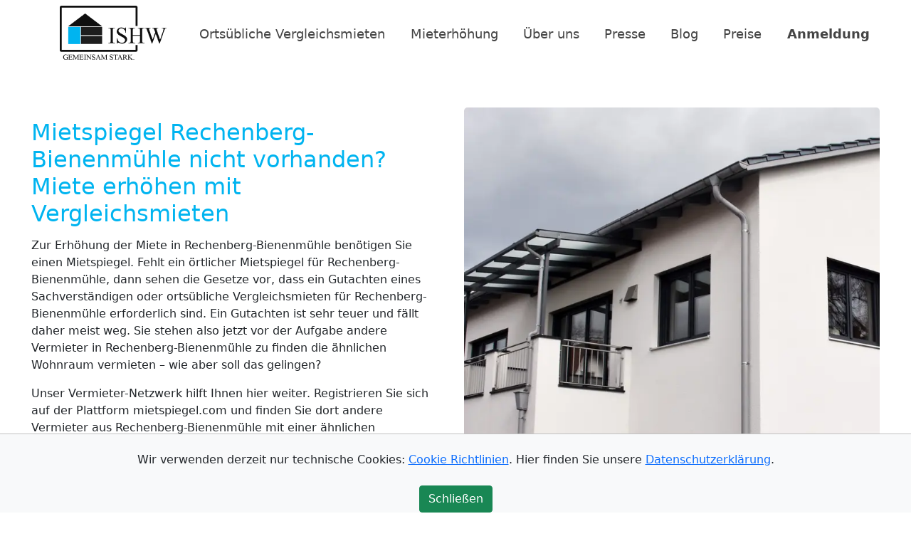

--- FILE ---
content_type: text/html; charset=utf-8
request_url: https://www.mietspiegel.com/sachsen/rechenberg-bienenmuehle.html
body_size: 4220
content:
<!doctype html>
<html lang="de">
<head>
    <meta charset="utf-8">
    <meta http-equiv="x-ua-compatible" content="ie=edge">
    <meta name="viewport" content="width=device-width, initial-scale=1.0">
    <meta name="robots" content="index, follow">
    <title>Mietspiegel Rechenberg-Bienenmühle: Mieterhöhung mit Vergleichsmieten</title>
    <link rel="apple-touch-icon" sizes="120x120" href="../static/favicon/apple-touch-icon.png">
    <link rel="icon" type="image/png" sizes="32x32" href="../static/favicon/favicon-32x32.png">
    <link rel="icon" type="image/png" sizes="16x16" href="../static/favicon/favicon-16x16.png">
    <link rel="manifest" href="../static/favicon/site.webmanifest">
    <link rel="mask-icon" href="../static/favicon/safari-pinned-tab.svg" color="#5bbad5">
    <link rel="shortcut icon" href="../static/favicon/favicon.ico">
    <meta name="msapplication-TileColor" content="#da532c">
    <meta name="msapplication-config" content="../static/favicon/browserconfig.xml">
    <meta name="theme-color" content="#ffffff">
    <link href="https://cdn.jsdelivr.net/npm/bootstrap@5.1.1/dist/css/bootstrap.min.css" rel="stylesheet" integrity="sha384-F3w7mX95PdgyTmZZMECAngseQB83DfGTowi0iMjiWaeVhAn4FJkqJByhZMI3AhiU" crossorigin="anonymous">
    <script src="https://cdn.jsdelivr.net/npm/bootstrap@5.1.1/dist/js/bootstrap.bundle.min.js" integrity="sha384-/bQdsTh/da6pkI1MST/rWKFNjaCP5gBSY4sEBT38Q/9RBh9AH40zEOg7Hlq2THRZ" crossorigin="anonymous"></script>
    <script src="https://cdn.jsdelivr.net/npm/js-cookie@3.0.1/dist/js.cookie.min.js"></script>
    <link rel="stylesheet" href="../static/ishw.css">
    <script>
function initPage() {
    let consent = Cookies.get("consent");
    if (consent == "true") {
        showBanner(false);
        showExternalContent(true)
    } else if (consent == "false") {
        showBanner(false);
        showExternalContent(false)
    } else {
        showBanner(true)
        showExternalContent(true);
    }

let rubberduck = Cookies.get("rubberduck");
    if (rubberduck != "false") {
        
        setTimeout(showRubberduck, 10*1000);
    }
}

function showRubberduck() {
    let el = document.getElementById("rubberduck");
    if (el) {
        el.style.display = "block";
        el.style.transform = "rotate(0deg)";
        setTimeout(animateRubberduck, 100)
    }
}

function onCloseRubberduck() {
    let inOneHour = new Date(new Date().getTime() + 1 * 60 * 60 * 1000);
    Cookies.set("rubberduck", "false", { expires: inOneHour });
    let el = document.getElementById("rubberduck");
    if (el) {
        el.style.display = "none";
        el.style.transform = "rotate(0deg)";
    }
}

let rubberDegrees = [-10, 0, 10, 0, -10, 0, 10];
let rubberDegree = 0;

function animateRubberduck() {
    let el = document.getElementById("rubberduck");
    if (el) {
        if (rubberDegree >= rubberDegrees.length ) {
            rubberDegree = 0;
            el.style.transform = "rotate(0deg)";
            
        } else {
            let degree = rubberDegrees[rubberDegree];
            rubberDegree ++;
            el.style.transform = "rotate("+degree+"deg)";
            setTimeout(animateRubberduck, 100)
        }
    }
}


function showBanner(show) {
    let banner = document.getElementById("banner");
    if (banner) {
        if (show) {
            banner.style.display = "block"
        } else {
            banner.style.display = "none"
        }
    }
}

function onConsentTrue() {
    Cookies.set("consent", "true", { expires: 100 });
    showBanner(false);
    showExternalContent(true);
}
function onConsentFalse() {
    Cookies.set("consent", "false", { expires: 100 });
    showBanner(false);
    showExternalContent(false);
}

function showExternalContent(show) {
    let dankeMovie = document.getElementById("dankeMovie");
    if (dankeMovie) {
        if (show) {
            dankeMovie.innerHTML =
                '';
        } else {
            dankeMovie.innerHTML =
                '<div class="card">'
                '</div>';
        }
    }
}
    </script>         
<script defer type="text/javascript" src="https://api.pirsch.io/pirsch.js"
    id="pirschjs"
    data-code="gV4Iy2R9GJohvNQk3uYOuabXvKXgY05M"></script>
</head>
<body>
    <div id="rubberduck" class="dx-rubberduck" style="display: none;">
        <a class="dx-rubberduck-link" href="https://www.mietspiegel.com/register">
            <img id="rubberduckImage" src="../static/Vermieter_Netzwerk_PopUp_Angebot.png" class="dx-rubberduck-image">
        </a>
        <br>
        <br>
        <button class="btn btn-secondary btn-sm" onclick="onCloseRubberduck();">Schließen</button>
    </div>
    <div class="container-fluid" style="padding-left:2em;max-width: 1280px;">
    <div class="row justify-content-center" style="padding-left:2em;">
        <nav class="navbar navbar-expand-lg navbar-light" style="padding-left:2em;">
        <a href="../" rel="home" aria-current="page"><img width="150" height="79" src="../static/mietspiegel_logo_ishw_immobilien_software_haus_und_wohnung.png" class="custom-logo" alt="Mietspiegel Logo"></a>
            <button class="navbar-toggler ms-auto me-auto mb-3" type="button" data-bs-toggle="collapse" data-bs-target="#navbarSupportedContent" aria-controls="navbarSupportedContent" aria-expanded="false" aria-label="Toggle navigation">
                <span class="navbar-toggler-icon"></span>
            </button>
            <div class="collapse navbar-collapse" id="navbarSupportedContent">
                <ul class="navbar-nav ms-auto me-auto">
                    <li class="nav-item text-center">
                        <a class='ishw-nav-link ' href="../ortsuebliche_vergleichsmiete.html">Ortsübliche&nbsp;Vergleichsmieten</a>
                    </li>
                    <li class="nav-item text-center">
                        <a class='ishw-nav-link ' href="../mieterhoehung.html">Mieterhöhung</a>
                    </li>
                    <li class="nav-item text-center">
                        <a class='ishw-nav-link ' href="../unternehmen.html">Über uns</a>
                    </li>
                    <li class="nav-item text-center">
                        <a class='ishw-nav-link ' href="../presse.html">Presse</a>
                    </li>
                    <li class="nav-item text-center">
                        <a class='ishw-nav-link ' href="../immobilien-blog.html">Blog</a>
                    </li>
                    <li class="nav-item text-center">
                        <a class='ishw-nav-link ' href="../preise.html">Preise</a>
                    </li>
                    <li class="nav-item text-center">
                        <a class='ishw-nav-link ' style="font-weight:600" href="../login">Anmeldung</a>
                    </li>
                </ul>
            </div>
        </nav>
    </div>
    </div>
<br>
<div class="container-fluid">
<div class="row justify-content-center">
<div class="row" style="padding:2em;max-width:1280px;">
				<div class="col-md-6" style="padding-right:2em;">
                <h1 class="ishw-h123">Mietspiegel Rechenberg-Bienenmühle nicht vorhanden? Miete erhöhen mit Vergleichsmieten</h1>
                <p>Zur Erhöhung der Miete in Rechenberg-Bienenmühle benötigen Sie einen Mietspiegel. Fehlt ein örtlicher Mietspiegel für Rechenberg-Bienenmühle, dann sehen die Gesetze vor, dass ein Gutachten eines Sachverständigen oder ortsübliche Vergleichsmieten für Rechenberg-Bienenmühle erforderlich sind. Ein Gutachten ist sehr teuer und fällt daher meist weg. Sie stehen also jetzt vor der Aufgabe andere Vermieter in Rechenberg-Bienenmühle zu finden die ähnlichen Wohnraum vermieten – wie aber soll das gelingen?</p>
                <p>Unser Vermieter-Netzwerk hilft Ihnen hier weiter. Registrieren Sie sich auf der Plattform mietspiegel.com und finden Sie dort andere Vermieter aus Rechenberg-Bienenmühle mit einer ähnlichen Immobilie. Es funktioniert sehr einfach und unkompliziert.</p>
                <p>Für die Anmeldung wird zwar eine Gebühr fällig, diese ist jedoch schnell vergessen, wenn Sie den Nutzen betrachten der Ihnen entsteht. Gibt es in Rechenberg-Bienenmühle noch nicht ausreichen Vergleichsmieten, dann verwenden wir die Gebühr direkt für Werbung in der Region, um weitere Vermieter in Rechenberg-Bienenmühle zu werben.</p>
                <p>&nbsp;</p>
                <p align="center"><a href="../register" class="ishw-btn-blue">Jetzt kostenlos registrieren</a></p>
                <p></p>
	  </div>
				<div class="col-md-6">
				  <img loading="lazy" class="img-fluid dx-br-8" src="../static/mietspiegel-rechenberg-bienenmuehle.webp" alt="Mietspiegel Rechenberg-Bienenmühle" srcset="../static/mietspiegel-rechenberg-bienenmuehle-720.webp 720w, ../static/mietspiegel-rechenberg-bienenmuehle-360.webp 360w" sizes="(max-width: 960px) 100vw, 960px"><br>
					<br>
				</div>
  </div>
</div>
<div class="row justify-content-center" style="text-align:right;background-color:rgb(0, 180, 240);">
<div class="row" style="padding:2em;max-width:1280px;">
				<div class="col-md-4">
				  <img loading="lazy" class="img-fluid dx-br-8" src="../static/ortsuebliche_vergleichsmiete-rechenberg-bienenmuehle.webp" alt="Ortsübliche Vergleichsmiete Rechenberg-Bienenmühle" srcset="../static/ortsuebliche_vergleichsmiete-rechenberg-bienenmuehle-720.webp 720w, ../static/ortsuebliche_vergleichsmiete-rechenberg-bienenmuehle-360.webp 360w" sizes="(max-width: 1440px) 100vw, 1440px"><br>
					<br>
				</div>
				<div class="col-md-8" style="padding-left:2em;">
                <h2 align="center" class="ishw-h123-blanc">Rechenberg-Bienenmühle in Sachsen</h2>
                <p align="center">Den Weg zur Anhebung der Miete in Rechenberg-Bienenmühle kann man auch ohne Mietspiegel mit ortsüblichen Vergleichsmieten aus Rechenberg-Bienenmühle beschreiten.</p>
                <p>&nbsp;</p>
                <p align="center"><a href="../register" class="ishw-btn-white">Jetzt kostenlos registrieren</a></p>
                <p>&nbsp;</p>
                <h3 align="center" class="ishw-h123-blanc">Ortsteile/Stadtteile Rechenberg-Bienenmühle</h3>
                <p align="center" class="ishw-h123-blanc">Clausnitz, Holzhau </p>
                </p>
	  </div>
  </div>
</div>
<div class="row justify-content-center">
<div class="col" style="padding:2em;padding-top:2em;max-width:1280px;">
	  <div class="ishw-footer">
                    <div class="row" align="center">
						<div class="col-12 col-md">
							<p><img loading="lazy" class="img-fluid dx-br-8" src="../static/haus-rechenberg-bienenmuehle.webp" alt="Haus Rechenberg-Bienenmühle" srcset="../static/haus-rechenberg-bienenmuehle-720.webp 720w, ../static/haus-rechenberg-bienenmuehle-360.webp 360w" sizes="(max-width: 960px) 100vw, 960px"></p>
					  </div>
                        <div class="col-12 col-md">
							<p><img loading="lazy" class="img-fluid dx-br-8" src="../static/wohnung-rechenberg-bienenmuehle.webp" alt="Wohnung Rechenberg-Bienenmühle" srcset="../static/wohnung-rechenberg-bienenmuehle-720.webp 720w, ../static/wohnung-rechenberg-bienenmuehle-360.webp 360w" sizes="(max-width: 960px) 100vw, 960px"></p>
					  </div>
						<div class="col-12 col-md">
						  	<p><img loading="lazy" class="img-fluid dx-br-8" src="../static/immobilie-rechenberg-bienenmuehle.webp" alt="Immobilie Rechenberg-Bienenmühle" srcset="../static/immobilie-rechenberg-bienenmuehle-720.webp 720w, ../static/immobilie-rechenberg-bienenmuehle-360.webp 360w" sizes="(max-width: 960px) 100vw, 960px"></p>
					  </div>
                      <div class="col-12 col-md">
						  	<p><img loading="lazy" class="img-fluid dx-br-8" src="../static/mieterhoehung_mit_ortsueblichen_vergleichsmieten-rechenberg-bienenmuehle.webp" alt="Mieterhöhung Rechenberg-Bienenmühle mit ortsüblichen Vergleichsmieten" srcset="../static/mieterhoehung_mit_ortsueblichen_vergleichsmieten-rechenberg-bienenmuehle-720.webp 720w, ../static/mieterhoehung_mit_ortsueblichen_vergleichsmieten-rechenberg-bienenmuehle-360.webp 360w" sizes="(max-width: 960px) 100vw, 960px"></p>
					  </div>
					</div>
				</div>
			</div>
            </div>
<div class="row justify-content-center">
<div class="row" style="padding-bottom:1em;max-width:1200px;background-color:rgb(90, 90, 90);border-radius: .2em;">
      <div class="col-md-12">
                <p align="center" style="padding-top:2em;"><a href="../register" class="ishw-btn-blue">Jetzt kostenlos anmelden!</a></p>
      </div>
  </div>
</div>
<div class="row justify-content-center">
<div class="row" style="padding:2em;max-width:1280px;">
                    <div class="col-md-3"">
                <p align="center"><a class='ishw-nav-link ' href="../baden-wuerttemberg.html" title="Baden-Württemberg">Baden-Württemberg</a></p>
                    </div>
                    <div class="col-md-3" style="padding-right:1em;">
                <p align="center"><a class='ishw-nav-link ' href="../bayern.html" title="Bayern">Bayern</a></p>
                    </div>
                    <div class="col-md-3" style="padding-right:1em;">
                <p align="center"><a class='ishw-nav-link ' href="../berlin.html" title="Berlin">Berlin</a></p>
                    </div>
                    <div class="col-md-3" style="padding-right:1em;">
                <p align="center"><a class='ishw-nav-link ' href="../brandenburg.html" title="Brandenburg">Brandenburg</a></p>
                    </div>
      <div class="col-md-3" style="padding-right:1em;">
                <p align="center"><a class='ishw-nav-link ' href="../bremen.html" title="Bremen">Bremen</a></p>
                    </div>
      <div class="col-md-3" style="padding-right:1em;">
                <p align="center"><a class='ishw-nav-link ' href="../hamburg.html" title="Hamburg">Hamburg</a></p>
                    </div>
      <div class="col-md-3" style="padding-right:1em;">
                <p align="center"><a class='ishw-nav-link ' href="../hessen.html" title="Hessen">Hessen</a></p>
                    </div>
      <div class="col-md-3" style="padding-right:1em;">
                <p align="center"><a class='ishw-nav-link ' href="../mecklenburg-vorpommern.html" title="Mecklenburg-Vorpommern">Mecklenburg-Vorpommern</a></p>
                    </div>
                    <div class="col-md-3" style="padding-right:1em;">
                <p align="center"><a class='ishw-nav-link ' href="../niedersachsen.html" title="Niedersachsen">Niedersachsen</a></p>
                    </div>
                    <div class="col-md-3" style="padding-right:1em;">
                <p align="center"><a class='ishw-nav-link ' href="../nordrhein-westfalen.html" title="Nordrhein-Westfalen">Nordrhein-Westfalen</a></p>
                    </div>
                    <div class="col-md-3" style="padding-right:1em;">
                <p align="center"><a class='ishw-nav-link ' href="../rheinland-pfalz.html" title="Rheinland-Pfalz">Rheinland-Pfalz</a></p>
                    </div>
                    <div class="col-md-3" style="padding-right:1em;">
                <p align="center"><a class='ishw-nav-link ' href="../saarland.html" title="Saarland">Saarland</a></p>
                    </div>
                    <div class="col-md-3" style="padding-right:1em;">
                <p align="center"><a class='ishw-nav-link ' href="../sachsen.html" title="Sachsen">Sachsen</a></p>
                    </div>
                    <div class="col-md-3" style="padding-right:1em;">
                <p align="center"><a class='ishw-nav-link ' href="../sachsen-anhalt.html" title="Sachsen-Anhalt">Sachsen-Anhalt</a></p>
                    </div>
                    <div class="col-md-3" style="padding-right:1em;">
                <p align="center"><a class='ishw-nav-link ' href="../schleswig-holstein.html" title="Schleswig-Holstein">Schleswig-Holstein</a></p>
                    </div>
                    <div class="col-md-3" style="padding-right:1em;">
                <p align="center"><a class='ishw-nav-link ' href="../thueringen.html" title="Thüringen">Thüringen</a></p>
                    </div>
</div>
</div>
</div>
	<div class="container-fluid">
		<div class="row justify-content-center">
			<div class="col" style="padding:2em;padding-top:2em;max-width:1280px;">
				<div class="ishw-footer">
					<br>
					<div class="row">
						<div class="col-12 col-md-auto text-center">
							<small>Copyright © 2023 <a class="ishw-footer-link" href="https://www.mietspiegel.com/" title="Mietspiegel - ortsübliche Vergleichsmieten"><span>mietspiegel.com</span></a> - das Vermieternetzwerk</small>
						</div>
                        <div class="col-12 col-md-auto ms-auto text-center">
							<small><a href="https://www.facebook.com/mietspiegel.vergleichsmieten" target="_blank"><img src="../mietspiegel_vergleichsmieten_facebook.jpg" style="max-width:100%;padding:1em;" alt="Facebook"></a> <a href="https://www.youtube.com/@mietspiegel" target="_blank"><img src="../mietspiegel_vergleichsmieten_youtube.jpg" style="max-width:100%;padding:1em;" alt="Youtube"></a> <a href="https://www.instagram.com/mietspiegel/" target="_blank"><img src="../mietspiegel_vergleichsmieten_instagram.jpg" style="max-width:100%;padding:1em;" alt="Instagram"></a> <a href="https://www.linkedin.com/company/mietspiegel" target="_blank"><img src="../mietspiegel_vergleichsmieten_linkedin.jpg" style="max-width:100%;padding:1em;" alt="Linkedin"></a> <a href="https://twitter.com/mietspiegel_com" target="_blank"><img src="../mietspiegel_vergleichsmieten_twitter.jpg" style="max-width:100%;padding:1em;" alt="Twitter"></a></small>
						</div>
						<div class="col-12 col-md-auto ms-auto text-center">
							<a class="ishw-footer-link" href="../impressum.html"><small>Impressum</small></a> &nbsp;
							<a class="ishw-footer-link" href="../datenschutz.html"><small>Datenschutz</small></a> &nbsp;
							<a class="ishw-footer-link" href="../agb.html"><small>AGB</small></a>
						</div>
					</div>
				</div>
			</div>
		</div>
	</div> 		
	<br>
	<div id="banner" class="fixed-bottom bg-light" style="display: none">
		<div class="container-fluid text-center" style="max-width: 1280px;border-top: 1px solid silver;">
			<br>
			Wir verwenden derzeit nur technische Cookies: <a href="https://www.mietspiegel.com/cookies.html">Cookie Richtlinien</a>. Hier finden Sie unsere <a href="https://www.mietspiegel.com/datenschutz.html">Datenschutzerklärung</a>.<br>
			<br>
			<button class="btn btn-success" onclick="onConsentTrue();">Schließen</button>
			<br>
		</div>
	</div>
	<script>
		initPage();
	</script>
</body>
</html>



--- FILE ---
content_type: text/css; charset=utf-8
request_url: https://www.mietspiegel.com/static/ishw.css
body_size: 916
content:
@font-face {
  font-family: 'andreaii';
  font-display: swap;
  src: url(2032andrea-ii.woff2) format('woff2'), url(2032andrea-ii.woff) format('woff');
}
body {
	text-color: #666;
}
.ishw-font-andrea {
    font-family: "andreaii";
}
.ishw-hr {
    border-bottom: 1px solid rgb(238, 238, 238);
}
.ishw-br-8 {
    border-radius: 8px;
}

.ishw-br-8 h2 {
    font-size: 1.5em;
}

.ishw-callout {
    z-index: 1;
    position: fixed;
    top: 30%;
    right: 0;
    background-color: rgba(196,1,1);
    padding: .6em 1em;
}
.ishw-callout-link {
    color: white;
    text-decoration: none;
}
.ishw-callout-link:hover {
    color: rgb(0, 180, 240);
    text-decoration: none;
}
.ishw-nav-link {
    font-size: 1.1em;
    text-decoration: none;
    color:#444;
    margin: .5em .5em;
    padding: .5em .5em;
}
.ishw-nav-link:hover {
    color:rgb(0, 180, 240);
}
.ishw-nav-link.active {
    color:rgb(0, 180, 240);
}
.ishw-dropdown-menu{
    border-top: 2px solid rgb(45, 171, 255);
    padding: 0;
}
.ishw-dropdown-item{
    padding: 1em 2em;
}

.ishw-btn-blue {
    background-color:rgb(0, 160, 220);
	text-decoration: none;
    font-size: 1.2em;
	padding: .5em;
	padding-left: 0.7em;
	padding-right: 0.7em;
	border-radius: .2em;
    color:#fff;
}
.ishw-btn-blue:hover {
    background-color:rgb(0, 130, 190);
	color: rgb(240, 240, 240);
    text-decoration: none;
}

.ishw-btn-white {
    background-color:rgb(255, 255, 255);
	text-decoration: none;
    font-size: 1.2em;
	padding: .5em;
	padding-left: 0.7em;
	padding-right: 0.7em;
	border-radius: .2em;
    color:#333;
}
.ishw-btn-white:hover {
    background-color:rgb(60, 60, 60);
	text-decoration: none;
        color:#fff;
}
.ishw-h123 {
    color:rgb(0, 180, 240);
    margin-top: 0.5em;
}
.ishw-alphabet{
	font-size: 1.5em;
    color:rgb(0, 180, 240);
    margin-top: 0.5em;
	margin-left: 0.2em;
	margin-right: 0.2em;
}
.ishw-alphabet-black{
	font-size: 1em;
    color:rgb(0, 0, 0);
    margin-top: 0.5em;
}
.ishw-alphabet-white{
	font-size: 1.5em;
    color:rgb(255, 255, 255);
    margin-top: 0.5em;
}
.ishw-alphabet-white-sub{
	font-size: 1.3em;
    color:rgb(255, 255, 255);
    margin-top: 0.5em;
}
.ishw-alphabet-orange{
	font-size: 1.5em;
    color:rgb(255, 125, 0);
    margin-top: 0.5em;
}
.ishw-h1stadt {
    color:rgb(0, 180, 240);
    margin-top: 0.5em;
}
.ishw-h123-blanc {
    color:rgb(255, 255, 255);
    margin-top: 0.5em;
}

h1.ishw-h123 {
    font-size: 2em;
	padding-bottom: 0.2em;
}
h1.ishw-h1stadt {
    font-size: 2em;
}
h2.ishw-h123 {
    font-size: 2em;
	padding-bottom: 0.2em;
}
h2.ishw-h123-blanc {
    font-size: 2em;
	padding-bottom: 0.2em;
}
h3.ishw-h123 {
    font-size: 18px;
}
h3 {
    font-size: 18px;
}
h1.stadt {
	color:rgb(0, 180, 240);
    font-size: 2em;
}
.dx-rubberduck {
    z-index: 1;
    background-color: transparent;
    position: fixed;
    top: 25%;
    right: 5%;
    padding: .6em 1em;
    transition: all .2s ease-in-out;
    text-align: center;
}
.dx-rubberduck-link {
    color: white;
    text-decoration: none;
}
.dx-rubberduck-link:hover {
    color: rgb(180, 221, 255);
    text-decoration: none;
    transform: scale(1.1);
}
.ishw-footer {
    background-color: #fff;
    color: rgb(156, 156, 156);
    padding: .8em;
}
.ishw-footer-link {
    color: rgb(111, 111, 111);
}
.ishw-footer-link:hover {
    color:rgb(0, 180, 240);
}

.img-fluid {
    border-radius:5px;);
}

.img-unternehmen
{
	margin-top:8em;
    vertical-align:bottom;);
}
.spotlightr {
    frameborder:0;
	scrolling:no;
}
@media (max-width: 780px) {
h1.ishw-h123 {
    font-size: 1.5em;
}
h2.ishw-h123 {
    font-size: 1.5em;
}
h3.ishw-h123 {
    font-size: 1.5em;
}
h1.stadt {
	color:rgb(0, 180, 240);
    font-size: 1.5em;
}
h2.stadt {
	color:rgb(0, 180, 240);
    font-size: 1.5em;
}
h2.stadt {
	color:rgb(0, 180, 240);
    font-size: 1.5em;
}
h1.ishw-h123-blanc {
	color:rgb(0, 180, 240);
    font-size: 1.5em;
}
h2.ishw-h123-blanc {
	color:rgb(0, 180, 240);
    font-size: 1.5em;
}
h2.ishw-h123-blanc {
	color:rgb(0, 180, 240);
    font-size: 1.5em;
}
.row {
	padding-left: 0px!important;
	padding-right: 0px!important;
	padding-top: 0.5em!important;
	padding-bottom: 0.5em!important;
}
.dx-rubberduck {
	width: 100%;
    z-index: 1;
    background-color: transparent;
	position: fixed;
    top: 5%;
	left: 0%;
    padding: .6em 1em;
    transition: all .2s ease-in-out;
    text-align: center;
}
.dx-rubberduck-image {
    width: 95%;
}
.img-unternehmen
{
	margin-top:1em;
    vertical-align:bottom;);
}
.img-stadt
{
	margin-top:0.5em;
    vertical-align:bottom;);
}
}